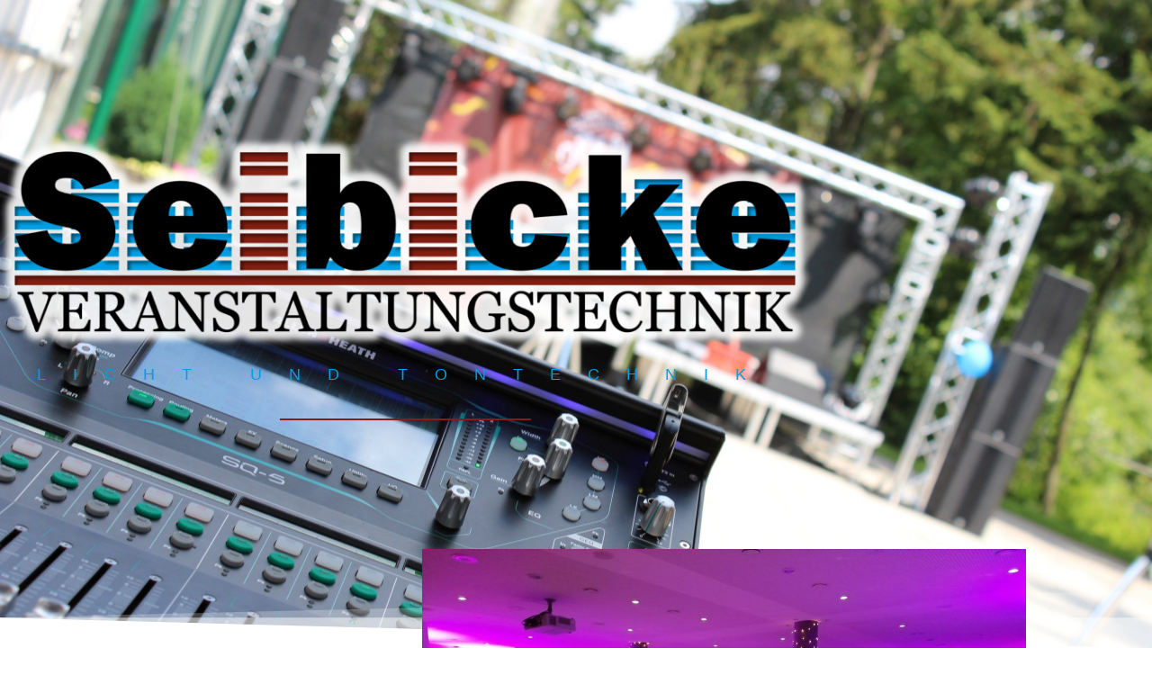

--- FILE ---
content_type: text/css
request_url: https://veranstaltungstechnik-seibicke.de/wp-content/cache/autoptimize/css/autoptimize_single_a35b60e3e154229572de83843434ca5a.css?ver=1768474388
body_size: 396
content:
.elementor-kit-311{--e-global-color-primary:#202020;--e-global-color-secondary:#831f11;--e-global-color-text:#707070;--e-global-color-accent:#009fe3;--e-global-color-2ad9a09a:#6ec1e4;--e-global-color-19ea08c2:#54595f;--e-global-color-1b491a0a:#7a7a7a;--e-global-color-5825f688:#61ce70;--e-global-color-53fc2605:#4054b2;--e-global-color-5fb31928:#23a455;--e-global-color-14cdfd9a:#000;--e-global-color-6ce78461:#fff;--e-global-color-2d460550:#000;--e-global-color-4d12ffbf:#000;--e-global-typography-primary-font-family:"Roboto";--e-global-typography-primary-font-weight:600;--e-global-typography-secondary-font-family:"Roboto Slab";--e-global-typography-secondary-font-weight:400;--e-global-typography-text-font-family:"Roboto";--e-global-typography-text-font-weight:400;--e-global-typography-accent-font-family:"Roboto";--e-global-typography-accent-font-weight:500}.elementor-kit-311 e-page-transition{background-color:#ffbc7d}.elementor-section.elementor-section-boxed>.elementor-container{max-width:1140px}.e-con{--container-max-width:1140px}.elementor-widget:not(:last-child){margin-block-end:20px}.elementor-element{--widgets-spacing:20px 20px;--widgets-spacing-row:20px;--widgets-spacing-column:20px}{}h1.entry-title{display:var(--page-title-display)}@media(max-width:1024px){.elementor-section.elementor-section-boxed>.elementor-container{max-width:1024px}.e-con{--container-max-width:1024px}}@media(max-width:767px){.elementor-section.elementor-section-boxed>.elementor-container{max-width:767px}.e-con{--container-max-width:767px}}

--- FILE ---
content_type: text/css
request_url: https://veranstaltungstechnik-seibicke.de/wp-content/cache/autoptimize/css/autoptimize_single_c9b5d141e7e226a298fb85d049f988f7.css?ver=1768474388
body_size: 3436
content:
.elementor-252 .elementor-element.elementor-element-b0fd8c>.elementor-background-overlay{opacity:.5;transition:background .3s,border-radius .3s,opacity .3s}.elementor-252 .elementor-element.elementor-element-b0fd8c{transition:background .3s,border .3s,border-radius .3s,box-shadow .3s;padding:100px 0}.elementor-252 .elementor-element.elementor-element-e9f9a94>.elementor-element-populated{transition:background .3s,border .3s,border-radius .3s,box-shadow .3s;margin:0 0 0 50px;--e-column-margin-right:0px;--e-column-margin-left:50px}.elementor-252 .elementor-element.elementor-element-e9f9a94>.elementor-element-populated>.elementor-background-overlay{transition:background .3s,border-radius .3s,opacity .3s}.elementor-widget-icon-box.elementor-view-stacked .elementor-icon{background-color:var(--e-global-color-primary)}.elementor-widget-icon-box.elementor-view-framed .elementor-icon,.elementor-widget-icon-box.elementor-view-default .elementor-icon{fill:var(--e-global-color-primary);color:var(--e-global-color-primary);border-color:var(--e-global-color-primary)}.elementor-widget-icon-box .elementor-icon-box-title,.elementor-widget-icon-box .elementor-icon-box-title a{font-family:var(--e-global-typography-primary-font-family),Sans-serif;font-weight:var(--e-global-typography-primary-font-weight)}.elementor-widget-icon-box .elementor-icon-box-title{color:var(--e-global-color-primary)}.elementor-widget-icon-box:has(:hover) .elementor-icon-box-title,.elementor-widget-icon-box:has(:focus) .elementor-icon-box-title{color:var(--e-global-color-primary)}.elementor-widget-icon-box .elementor-icon-box-description{font-family:var(--e-global-typography-text-font-family),Sans-serif;font-weight:var(--e-global-typography-text-font-weight);color:var(--e-global-color-text)}.elementor-252 .elementor-element.elementor-element-1ed4b09 .elementor-icon-box-wrapper{align-items:start;gap:20px}.elementor-252 .elementor-element.elementor-element-1ed4b09 .elementor-icon-box-title{margin-block-end:20px;color:#43403e}.elementor-252 .elementor-element.elementor-element-1ed4b09.elementor-view-stacked .elementor-icon{background-color:#831f11}.elementor-252 .elementor-element.elementor-element-1ed4b09.elementor-view-framed .elementor-icon,.elementor-252 .elementor-element.elementor-element-1ed4b09.elementor-view-default .elementor-icon{fill:#831f11;color:#831f11;border-color:#831f11}.elementor-252 .elementor-element.elementor-element-1ed4b09 .elementor-icon-box-title,.elementor-252 .elementor-element.elementor-element-1ed4b09 .elementor-icon-box-title a{font-family:"Vidaloka",Sans-serif;font-size:60px;font-weight:900;line-height:.4em;letter-spacing:1.5px}.elementor-252 .elementor-element.elementor-element-1ed4b09 .elementor-icon-box-description{font-family:"Roboto",Sans-serif;font-size:12px;font-weight:400;text-transform:uppercase;line-height:1.6em;letter-spacing:5px;color:#43403e}.elementor-widget-divider{--divider-color:var(--e-global-color-secondary)}.elementor-widget-divider .elementor-divider__text{color:var(--e-global-color-secondary);font-family:var(--e-global-typography-secondary-font-family),Sans-serif;font-weight:var(--e-global-typography-secondary-font-weight)}.elementor-widget-divider.elementor-view-stacked .elementor-icon{background-color:var(--e-global-color-secondary)}.elementor-widget-divider.elementor-view-framed .elementor-icon,.elementor-widget-divider.elementor-view-default .elementor-icon{color:var(--e-global-color-secondary);border-color:var(--e-global-color-secondary)}.elementor-widget-divider.elementor-view-framed .elementor-icon,.elementor-widget-divider.elementor-view-default .elementor-icon svg{fill:var(--e-global-color-secondary)}.elementor-252 .elementor-element.elementor-element-3bf03edb{--divider-border-style:solid;--divider-color:#000;--divider-border-width:1px}.elementor-252 .elementor-element.elementor-element-3bf03edb .elementor-divider-separator{width:100%}.elementor-252 .elementor-element.elementor-element-3bf03edb .elementor-divider{padding-block-start:15px;padding-block-end:15px}.elementor-widget-text-editor{font-family:var(--e-global-typography-text-font-family),Sans-serif;font-weight:var(--e-global-typography-text-font-weight);color:var(--e-global-color-text)}.elementor-widget-text-editor.elementor-drop-cap-view-stacked .elementor-drop-cap{background-color:var(--e-global-color-primary)}.elementor-widget-text-editor.elementor-drop-cap-view-framed .elementor-drop-cap,.elementor-widget-text-editor.elementor-drop-cap-view-default .elementor-drop-cap{color:var(--e-global-color-primary);border-color:var(--e-global-color-primary)}.elementor-widget-button .elementor-button{background-color:var(--e-global-color-accent);font-family:var(--e-global-typography-accent-font-family),Sans-serif;font-weight:var(--e-global-typography-accent-font-weight)}.elementor-252 .elementor-element.elementor-element-67ff125f .elementor-button{background-color:rgba(0,0,0,0);font-family:"Roboto",Sans-serif;font-size:15px;font-weight:400;text-transform:uppercase;letter-spacing:4px;fill:#831f11;color:#831f11;border-style:solid;border-width:3px;border-color:#831f11;border-radius:0;padding:15px 40px}.elementor-252 .elementor-element.elementor-element-67ff125f .elementor-button:hover,.elementor-252 .elementor-element.elementor-element-67ff125f .elementor-button:focus{background-color:#009fe3;color:#831f11;border-color:#43403e}.elementor-252 .elementor-element.elementor-element-67ff125f>.elementor-widget-container{padding:0}.elementor-252 .elementor-element.elementor-element-67ff125f .elementor-button:hover svg,.elementor-252 .elementor-element.elementor-element-67ff125f .elementor-button:focus svg{fill:#831f11}.elementor-252 .elementor-element.elementor-element-4cab2100{--spacer-size:50px}.elementor-252 .elementor-element.elementor-element-40ae5828>.elementor-element-populated{transition:background .3s,border .3s,border-radius .3s,box-shadow .3s;margin:0 50px;--e-column-margin-right:50px;--e-column-margin-left:50px}.elementor-252 .elementor-element.elementor-element-40ae5828>.elementor-element-populated>.elementor-background-overlay{transition:background .3s,border-radius .3s,opacity .3s}.elementor-252 .elementor-element.elementor-element-1b7dba .elementor-icon-box-wrapper{align-items:start;gap:20px}.elementor-252 .elementor-element.elementor-element-1b7dba .elementor-icon-box-title{margin-block-end:20px;color:#43403e}.elementor-252 .elementor-element.elementor-element-1b7dba.elementor-view-stacked .elementor-icon{background-color:#831f11}.elementor-252 .elementor-element.elementor-element-1b7dba.elementor-view-framed .elementor-icon,.elementor-252 .elementor-element.elementor-element-1b7dba.elementor-view-default .elementor-icon{fill:#831f11;color:#831f11;border-color:#831f11}.elementor-252 .elementor-element.elementor-element-1b7dba .elementor-icon-box-title,.elementor-252 .elementor-element.elementor-element-1b7dba .elementor-icon-box-title a{font-family:"Vidaloka",Sans-serif;font-size:60px;font-weight:900;line-height:.4em;letter-spacing:1.5px}.elementor-252 .elementor-element.elementor-element-1b7dba .elementor-icon-box-description{font-family:"Roboto",Sans-serif;font-size:12px;font-weight:400;text-transform:uppercase;line-height:1.6em;letter-spacing:5px;color:#43403e}.elementor-252 .elementor-element.elementor-element-69944a6e{--divider-border-style:solid;--divider-color:#000;--divider-border-width:1px}.elementor-252 .elementor-element.elementor-element-69944a6e .elementor-divider-separator{width:100%}.elementor-252 .elementor-element.elementor-element-69944a6e .elementor-divider{padding-block-start:15px;padding-block-end:15px}.elementor-252 .elementor-element.elementor-element-5709f677>.elementor-widget-container{margin:0}.elementor-252 .elementor-element.elementor-element-41db100c .elementor-button{background-color:rgba(0,0,0,0);font-family:"Roboto",Sans-serif;font-size:15px;font-weight:400;text-transform:uppercase;letter-spacing:4px;fill:#831f11;color:#831f11;border-style:solid;border-width:3px;border-color:#831f11;border-radius:0;padding:15px 40px}.elementor-252 .elementor-element.elementor-element-41db100c .elementor-button:hover,.elementor-252 .elementor-element.elementor-element-41db100c .elementor-button:focus{background-color:#009fe3;color:#831f11;border-color:#43403e}.elementor-252 .elementor-element.elementor-element-41db100c>.elementor-widget-container{padding:0}.elementor-252 .elementor-element.elementor-element-41db100c .elementor-button:hover svg,.elementor-252 .elementor-element.elementor-element-41db100c .elementor-button:focus svg{fill:#831f11}.elementor-252 .elementor-element.elementor-element-4aab2143{--spacer-size:50px}.elementor-252 .elementor-element.elementor-element-76d745a8>.elementor-background-overlay{opacity:.5;transition:background .3s,border-radius .3s,opacity .3s}.elementor-252 .elementor-element.elementor-element-76d745a8{transition:background .3s,border .3s,border-radius .3s,box-shadow .3s}.elementor-252 .elementor-element.elementor-element-3361161e:not(.elementor-motion-effects-element-type-background)>.elementor-widget-wrap,.elementor-252 .elementor-element.elementor-element-3361161e>.elementor-widget-wrap>.elementor-motion-effects-container>.elementor-motion-effects-layer{background-image:url("https://veranstaltungstechnik-seibicke.de/wp-content/uploads/2020/04/Pioneer-DJ-Set-scaled.jpg");background-position:top center;background-repeat:no-repeat;background-size:cover}.elementor-252 .elementor-element.elementor-element-3361161e>.elementor-element-populated>.elementor-background-overlay{background-color:#43403e;opacity:.28}.elementor-252 .elementor-element.elementor-element-3361161e>.elementor-element-populated{transition:background .3s,border .3s,border-radius .3s,box-shadow .3s;padding:250px 250px 0}.elementor-252 .elementor-element.elementor-element-3361161e>.elementor-element-populated>.elementor-background-overlay{transition:background .3s,border-radius .3s,opacity .3s}.elementor-252 .elementor-element.elementor-element-37d9f235:not(.elementor-motion-effects-element-type-background),.elementor-252 .elementor-element.elementor-element-37d9f235>.elementor-motion-effects-container>.elementor-motion-effects-layer{background-color:#fff}.elementor-252 .elementor-element.elementor-element-37d9f235>.elementor-background-overlay{opacity:.5;transition:background .3s,border-radius .3s,opacity .3s}.elementor-252 .elementor-element.elementor-element-37d9f235{transition:background .3s,border .3s,border-radius .3s,box-shadow .3s;margin-top:-150px;margin-bottom:100px;padding:20px 100px}.elementor-252 .elementor-element.elementor-element-4057dcd2>.elementor-element-populated{transition:background .3s,border .3s,border-radius .3s,box-shadow .3s;padding:0}.elementor-252 .elementor-element.elementor-element-4057dcd2>.elementor-element-populated>.elementor-background-overlay{transition:background .3s,border-radius .3s,opacity .3s}.elementor-widget-heading .elementor-heading-title{font-family:var(--e-global-typography-primary-font-family),Sans-serif;font-weight:var(--e-global-typography-primary-font-weight);color:var(--e-global-color-primary)}.elementor-252 .elementor-element.elementor-element-2a3c5ca3>.elementor-widget-container{margin:0;padding:0}.elementor-252 .elementor-element.elementor-element-2a3c5ca3{text-align:center}.elementor-252 .elementor-element.elementor-element-2a3c5ca3 .elementor-heading-title{font-family:"Playfair Display",Sans-serif;font-size:35px;font-weight:700;text-transform:capitalize;letter-spacing:0px;color:#43403e}.elementor-252 .elementor-element.elementor-element-1a99cbe5>.elementor-widget-container{padding:10px 0}.elementor-252 .elementor-element.elementor-element-1a99cbe5{text-align:center;font-family:"Roboto",Sans-serif;font-size:18px;font-weight:300;line-height:1.7em;color:rgba(67,64,62,.85)}.elementor-252 .elementor-element.elementor-element-ddf1af8 .elementor-button{background-color:rgba(0,0,0,0);font-family:"Roboto",Sans-serif;font-size:15px;font-weight:400;text-transform:uppercase;letter-spacing:4px;fill:#831f11;color:#831f11;border-style:solid;border-width:3px;border-color:#831f11;border-radius:0;padding:15px 40px}.elementor-252 .elementor-element.elementor-element-ddf1af8 .elementor-button:hover,.elementor-252 .elementor-element.elementor-element-ddf1af8 .elementor-button:focus{background-color:#009fe3;color:#831f11;border-color:#43403e}.elementor-252 .elementor-element.elementor-element-ddf1af8>.elementor-widget-container{padding:0}.elementor-252 .elementor-element.elementor-element-ddf1af8 .elementor-button:hover svg,.elementor-252 .elementor-element.elementor-element-ddf1af8 .elementor-button:focus svg{fill:#831f11}.elementor-252 .elementor-element.elementor-element-2b01a83e>.elementor-container>.elementor-column>.elementor-widget-wrap{align-content:center;align-items:center}.elementor-252 .elementor-element.elementor-element-2b01a83e{transition:background .3s,border .3s,border-radius .3s,box-shadow .3s;margin-top:3px;margin-bottom:0}.elementor-252 .elementor-element.elementor-element-2b01a83e>.elementor-background-overlay{transition:background .3s,border-radius .3s,opacity .3s}.elementor-252 .elementor-element.elementor-element-11f519f7:not(.elementor-motion-effects-element-type-background)>.elementor-widget-wrap,.elementor-252 .elementor-element.elementor-element-11f519f7>.elementor-widget-wrap>.elementor-motion-effects-container>.elementor-motion-effects-layer{background-color:transparent;background-image:linear-gradient(110deg,#27252d 0%,#43403e 100%)}.elementor-252 .elementor-element.elementor-element-11f519f7>.elementor-element-populated{transition:background .3s,border .3s,border-radius .3s,box-shadow .3s;margin:0;--e-column-margin-right:0px;--e-column-margin-left:0px;padding:120px 80px}.elementor-252 .elementor-element.elementor-element-11f519f7>.elementor-element-populated>.elementor-background-overlay{transition:background .3s,border-radius .3s,opacity .3s}.elementor-252 .elementor-element.elementor-element-1ee5e935 .elementor-icon-box-title{margin-block-end:24px;color:#009fe3}.elementor-252 .elementor-element.elementor-element-1ee5e935 .elementor-icon-box-title,.elementor-252 .elementor-element.elementor-element-1ee5e935 .elementor-icon-box-title a{font-size:19px;line-height:.4em}.elementor-252 .elementor-element.elementor-element-1ee5e935 .elementor-icon-box-description{font-family:"Playfair Display",Sans-serif;font-size:30px;font-weight:700;line-height:1.3em;color:rgba(255,255,255,.8)}.elementor-252 .elementor-element.elementor-element-145a43bd>.elementor-widget-container{padding:0 0 0 18px}.elementor-252 .elementor-element.elementor-element-145a43bd{text-align:center;font-family:"Roboto",Sans-serif;font-size:14px;font-weight:100;text-transform:uppercase;line-height:1.7em;letter-spacing:3px;color:#009fe3}.elementor-252 .elementor-element.elementor-element-1187bde6:not(.elementor-motion-effects-element-type-background)>.elementor-widget-wrap,.elementor-252 .elementor-element.elementor-element-1187bde6>.elementor-widget-wrap>.elementor-motion-effects-container>.elementor-motion-effects-layer{background-image:url("https://veranstaltungstechnik-seibicke.de/wp-content/uploads/2020/04/Dinner-mit-Killer-Kubus-Ursensollen-scaled.jpg");background-position:center center;background-repeat:no-repeat;background-size:cover}.elementor-252 .elementor-element.elementor-element-1187bde6>.elementor-element-populated>.elementor-background-overlay{opacity:.5}.elementor-252 .elementor-element.elementor-element-1187bde6>.elementor-element-populated{transition:background .3s,border .3s,border-radius .3s,box-shadow .3s;margin:0 0 0 3px;--e-column-margin-right:0px;--e-column-margin-left:3px;padding:0}.elementor-252 .elementor-element.elementor-element-1187bde6>.elementor-element-populated>.elementor-background-overlay{transition:background .3s,border-radius .3s,opacity .3s}.elementor-252 .elementor-element.elementor-element-26a83790{--spacer-size:50px}.elementor-252 .elementor-element.elementor-element-3be7d60>.elementor-container>.elementor-column>.elementor-widget-wrap{align-content:center;align-items:center}.elementor-252 .elementor-element.elementor-element-3be7d60{transition:background .3s,border .3s,border-radius .3s,box-shadow .3s;margin-top:3px;margin-bottom:0;padding:0 0 3px}.elementor-252 .elementor-element.elementor-element-3be7d60>.elementor-background-overlay{transition:background .3s,border-radius .3s,opacity .3s}.elementor-252 .elementor-element.elementor-element-37dcfa2:not(.elementor-motion-effects-element-type-background)>.elementor-widget-wrap,.elementor-252 .elementor-element.elementor-element-37dcfa2>.elementor-widget-wrap>.elementor-motion-effects-container>.elementor-motion-effects-layer{background-image:url("https://veranstaltungstechnik-seibicke.de/wp-content/uploads/2020/03/telefon-eine-ganz-heisse-nummer.jpg");background-position:center center;background-repeat:no-repeat;background-size:cover}.elementor-252 .elementor-element.elementor-element-37dcfa2>.elementor-element-populated{transition:background .3s,border .3s,border-radius .3s,box-shadow .3s;margin:0 3px 0 0;--e-column-margin-right:3px;--e-column-margin-left:0px}.elementor-252 .elementor-element.elementor-element-37dcfa2>.elementor-element-populated>.elementor-background-overlay{transition:background .3s,border-radius .3s,opacity .3s}.elementor-252 .elementor-element.elementor-element-2f1ba44{--spacer-size:50px}.elementor-252 .elementor-element.elementor-element-5a05388:not(.elementor-motion-effects-element-type-background)>.elementor-widget-wrap,.elementor-252 .elementor-element.elementor-element-5a05388>.elementor-widget-wrap>.elementor-motion-effects-container>.elementor-motion-effects-layer{background-color:transparent;background-image:linear-gradient(240deg,#27252d 0%,#43403e 100%)}.elementor-252 .elementor-element.elementor-element-5a05388>.elementor-element-populated{transition:background .3s,border .3s,border-radius .3s,box-shadow .3s;margin:0;--e-column-margin-right:0px;--e-column-margin-left:0px;padding:120px 80px}.elementor-252 .elementor-element.elementor-element-5a05388>.elementor-element-populated>.elementor-background-overlay{transition:background .3s,border-radius .3s,opacity .3s}.elementor-252 .elementor-element.elementor-element-ece2b33>.elementor-widget-container{padding:0 0 15px}.elementor-252 .elementor-element.elementor-element-ece2b33{text-align:start}.elementor-252 .elementor-element.elementor-element-ece2b33 .elementor-heading-title{font-family:"Playfair Display",Sans-serif;font-size:30px;font-weight:700;text-transform:capitalize;letter-spacing:0px;color:#009fe3}.elementor-252 .elementor-element.elementor-element-db32c6d{font-family:"Roboto",Sans-serif;font-size:20px;font-weight:400;line-height:1.5em;letter-spacing:1px;color:rgba(255,255,255,.89)}.elementor-widget-icon-list .elementor-icon-list-item:not(:last-child):after{border-color:var(--e-global-color-text)}.elementor-widget-icon-list .elementor-icon-list-icon i{color:var(--e-global-color-primary)}.elementor-widget-icon-list .elementor-icon-list-icon svg{fill:var(--e-global-color-primary)}.elementor-widget-icon-list .elementor-icon-list-item>.elementor-icon-list-text,.elementor-widget-icon-list .elementor-icon-list-item>a{font-family:var(--e-global-typography-text-font-family),Sans-serif;font-weight:var(--e-global-typography-text-font-weight)}.elementor-widget-icon-list .elementor-icon-list-text{color:var(--e-global-color-secondary)}.elementor-252 .elementor-element.elementor-element-327f780 .elementor-icon-list-icon i{color:#009fe3;transition:color .3s}.elementor-252 .elementor-element.elementor-element-327f780 .elementor-icon-list-icon svg{fill:#009fe3;transition:fill .3s}.elementor-252 .elementor-element.elementor-element-327f780{--e-icon-list-icon-size:20px;--icon-vertical-offset:0px}.elementor-252 .elementor-element.elementor-element-327f780 .elementor-icon-list-icon{padding-inline-end:10px}.elementor-252 .elementor-element.elementor-element-327f780 .elementor-icon-list-item>.elementor-icon-list-text,.elementor-252 .elementor-element.elementor-element-327f780 .elementor-icon-list-item>a{font-family:"Roboto",Sans-serif;font-size:18px;font-weight:100;line-height:2.5em}.elementor-252 .elementor-element.elementor-element-327f780 .elementor-icon-list-text{color:rgba(255,255,255,.85);transition:color .3s}.elementor-252 .elementor-element.elementor-element-327adc58:not(.elementor-motion-effects-element-type-background),.elementor-252 .elementor-element.elementor-element-327adc58>.elementor-motion-effects-container>.elementor-motion-effects-layer{background-color:gray}.elementor-252 .elementor-element.elementor-element-327adc58>.elementor-container{max-width:1300px}.elementor-252 .elementor-element.elementor-element-327adc58{transition:background .3s,border .3s,border-radius .3s,box-shadow .3s;padding:0}.elementor-252 .elementor-element.elementor-element-327adc58>.elementor-background-overlay{transition:background .3s,border-radius .3s,opacity .3s}.elementor-252 .elementor-element.elementor-element-5d3b62ad{--spacer-size:50px}:root{--page-title-display:none}@media(min-width:768px){.elementor-252 .elementor-element.elementor-element-11f519f7{width:39.961%}.elementor-252 .elementor-element.elementor-element-1187bde6{width:60.039%}.elementor-252 .elementor-element.elementor-element-37dcfa2{width:60.039%}.elementor-252 .elementor-element.elementor-element-5a05388{width:39.961%}}@media(max-width:1024px){.elementor-252 .elementor-element.elementor-element-b0fd8c{padding:100px 30px 80px}.elementor-252 .elementor-element.elementor-element-e9f9a94>.elementor-element-populated{margin:0;--e-column-margin-right:0px;--e-column-margin-left:0px}.elementor-252 .elementor-element.elementor-element-1ed4b09 .elementor-icon-box-title{margin-block-end:10px}.elementor-252 .elementor-element.elementor-element-1ed4b09 .elementor-icon-box-title,.elementor-252 .elementor-element.elementor-element-1ed4b09 .elementor-icon-box-title a{font-size:40px;line-height:1em}.elementor-252 .elementor-element.elementor-element-1ed4b09 .elementor-icon-box-description{font-size:8px}.elementor-252 .elementor-element.elementor-element-67ff125f .elementor-button{font-size:12px}.elementor-252 .elementor-element.elementor-element-40ae5828>.elementor-element-populated{margin:0;--e-column-margin-right:0px;--e-column-margin-left:0px}.elementor-252 .elementor-element.elementor-element-1b7dba .elementor-icon-box-title{margin-block-end:10px}.elementor-252 .elementor-element.elementor-element-1b7dba .elementor-icon-box-title,.elementor-252 .elementor-element.elementor-element-1b7dba .elementor-icon-box-title a{font-size:40px;line-height:1em}.elementor-252 .elementor-element.elementor-element-1b7dba .elementor-icon-box-description{font-size:8px}.elementor-252 .elementor-element.elementor-element-41db100c .elementor-button{font-size:12px}.elementor-252 .elementor-element.elementor-element-3361161e>.elementor-element-populated{padding:150px 150px 0}.elementor-252 .elementor-element.elementor-element-37d9f235{margin-top:-70px;margin-bottom:70px;padding:40px 50px}.elementor-252 .elementor-element.elementor-element-2a3c5ca3 .elementor-heading-title{font-size:25px}.elementor-252 .elementor-element.elementor-element-1a99cbe5>.elementor-widget-container{padding:0 0 10px}.elementor-252 .elementor-element.elementor-element-1a99cbe5{font-size:14px;line-height:1.8em}.elementor-252 .elementor-element.elementor-element-ddf1af8 .elementor-button{font-size:12px}.elementor-252 .elementor-element.elementor-element-2b01a83e{margin-top:100px;margin-bottom:0}.elementor-252 .elementor-element.elementor-element-11f519f7>.elementor-element-populated{padding:30px}.elementor-252 .elementor-element.elementor-element-1ee5e935 .elementor-icon-box-title,.elementor-252 .elementor-element.elementor-element-1ee5e935 .elementor-icon-box-title a{font-size:30px}.elementor-252 .elementor-element.elementor-element-1ee5e935 .elementor-icon-box-description{font-size:20px;line-height:1.5em}.elementor-252 .elementor-element.elementor-element-145a43bd{font-size:12px}.elementor-252 .elementor-element.elementor-element-5a05388>.elementor-element-populated{padding:30px}.elementor-252 .elementor-element.elementor-element-ece2b33>.elementor-widget-container{padding:0}.elementor-252 .elementor-element.elementor-element-ece2b33 .elementor-heading-title{font-size:20px}.elementor-252 .elementor-element.elementor-element-db32c6d{font-size:14px}.elementor-252 .elementor-element.elementor-element-327f780 .elementor-icon-list-item>.elementor-icon-list-text,.elementor-252 .elementor-element.elementor-element-327f780 .elementor-icon-list-item>a{font-size:14px;line-height:37px}.elementor-252 .elementor-element.elementor-element-5d3b62ad{--spacer-size:20px}}@media(max-width:767px){.elementor-252 .elementor-element.elementor-element-e9f9a94>.elementor-element-populated{padding:0 30px 30px}.elementor-252 .elementor-element.elementor-element-1ed4b09 .elementor-icon-box-title,.elementor-252 .elementor-element.elementor-element-1ed4b09 .elementor-icon-box-title a{font-size:50px;line-height:1.6em}.elementor-252 .elementor-element.elementor-element-1ed4b09 .elementor-icon-box-description{font-size:12px}.elementor-252 .elementor-element.elementor-element-40ae5828>.elementor-element-populated{padding:30px}.elementor-252 .elementor-element.elementor-element-1b7dba .elementor-icon-box-title,.elementor-252 .elementor-element.elementor-element-1b7dba .elementor-icon-box-title a{font-size:50px;line-height:1.6em}.elementor-252 .elementor-element.elementor-element-1b7dba .elementor-icon-box-description{font-size:12px}.elementor-252 .elementor-element.elementor-element-3361161e>.elementor-element-populated{padding:30px 30px 0}.elementor-252 .elementor-element.elementor-element-37d9f235{margin-top:-10px;margin-bottom:10px;padding:40px 30px}.elementor-252 .elementor-element.elementor-element-4057dcd2>.elementor-element-populated{padding:0}.elementor-252 .elementor-element.elementor-element-1a99cbe5>.elementor-widget-container{padding:10px 0 5px}.elementor-252 .elementor-element.elementor-element-1ee5e935 .elementor-icon-box-title,.elementor-252 .elementor-element.elementor-element-1ee5e935 .elementor-icon-box-title a{font-size:26px}.elementor-252 .elementor-element.elementor-element-145a43bd{text-align:center}.elementor-252 .elementor-element.elementor-element-1187bde6>.elementor-element-populated{padding:100px}.elementor-252 .elementor-element.elementor-element-3be7d60{margin-top:0;margin-bottom:0;padding:0}.elementor-252 .elementor-element.elementor-element-37dcfa2>.elementor-element-populated{margin:0;--e-column-margin-right:0px;--e-column-margin-left:0px;padding:100px}.elementor-252 .elementor-element.elementor-element-ece2b33 .elementor-heading-title{font-size:30px}.elementor-252 .elementor-element.elementor-element-db32c6d{font-size:16px}.elementor-252 .elementor-element.elementor-element-327f780 .elementor-icon-list-item>.elementor-icon-list-text,.elementor-252 .elementor-element.elementor-element-327f780 .elementor-icon-list-item>a{font-size:16px}.elementor-252 .elementor-element.elementor-element-327adc58{padding:0}.elementor-252 .elementor-element.elementor-element-5d3b62ad{--spacer-size:10px}}@media(max-width:1024px) and (min-width:768px){.elementor-252 .elementor-element.elementor-element-e9f9a94{width:100%}.elementor-252 .elementor-element.elementor-element-40ae5828{width:100%}}@media(min-width:1025px){.elementor-252 .elementor-element.elementor-element-3361161e:not(.elementor-motion-effects-element-type-background)>.elementor-widget-wrap,.elementor-252 .elementor-element.elementor-element-3361161e>.elementor-widget-wrap>.elementor-motion-effects-container>.elementor-motion-effects-layer{background-attachment:fixed}}

--- FILE ---
content_type: text/css
request_url: https://veranstaltungstechnik-seibicke.de/wp-content/cache/autoptimize/css/autoptimize_single_bc7c3d61b30064b8675ae09e781b1519.css?ver=1768474388
body_size: 2093
content:
.elementor-238 .elementor-element.elementor-element-7cacef5e:not(.elementor-motion-effects-element-type-background),.elementor-238 .elementor-element.elementor-element-7cacef5e>.elementor-motion-effects-container>.elementor-motion-effects-layer{background-image:url("https://veranstaltungstechnik-seibicke.de/wp-content/uploads/2020/03/opensound-2018-vohenstrauss.jpg");background-position:center center;background-repeat:no-repeat;background-size:cover}.elementor-238 .elementor-element.elementor-element-7cacef5e>.elementor-container{max-width:900px;min-height:100vh}.elementor-238 .elementor-element.elementor-element-7cacef5e{transition:background .3s,border .3s,border-radius .3s,box-shadow .3s}.elementor-238 .elementor-element.elementor-element-7cacef5e>.elementor-background-overlay{transition:background .3s,border-radius .3s,opacity .3s}.elementor-238 .elementor-element.elementor-element-1091e448>.elementor-element-populated{padding:150px 0 0}.elementor-widget-theme-site-logo .widget-image-caption{color:var(--e-global-color-text);font-family:var(--e-global-typography-text-font-family),Sans-serif;font-weight:var(--e-global-typography-text-font-weight)}.elementor-widget-heading .elementor-heading-title{font-family:var(--e-global-typography-primary-font-family),Sans-serif;font-weight:var(--e-global-typography-primary-font-weight);color:var(--e-global-color-primary)}.elementor-238 .elementor-element.elementor-element-7cad87fc{text-align:center}.elementor-238 .elementor-element.elementor-element-7cad87fc .elementor-heading-title{font-family:"Roboto",Sans-serif;font-size:18px;font-weight:100;text-transform:uppercase;letter-spacing:30px;color:#009fe3}.elementor-widget-divider{--divider-color:var(--e-global-color-secondary)}.elementor-widget-divider .elementor-divider__text{color:var(--e-global-color-secondary);font-family:var(--e-global-typography-secondary-font-family),Sans-serif;font-weight:var(--e-global-typography-secondary-font-weight)}.elementor-widget-divider.elementor-view-stacked .elementor-icon{background-color:var(--e-global-color-secondary)}.elementor-widget-divider.elementor-view-framed .elementor-icon,.elementor-widget-divider.elementor-view-default .elementor-icon{color:var(--e-global-color-secondary);border-color:var(--e-global-color-secondary)}.elementor-widget-divider.elementor-view-framed .elementor-icon,.elementor-widget-divider.elementor-view-default .elementor-icon svg{fill:var(--e-global-color-secondary)}.elementor-238 .elementor-element.elementor-element-5e03dc1a{--divider-border-style:solid;--divider-color:#831f11;--divider-border-width:2px}.elementor-238 .elementor-element.elementor-element-5e03dc1a>.elementor-widget-container{padding:0}.elementor-238 .elementor-element.elementor-element-5e03dc1a .elementor-divider-separator{width:31%;margin:0 auto;margin-center:0}.elementor-238 .elementor-element.elementor-element-5e03dc1a .elementor-divider{text-align:center;padding-block-start:20px;padding-block-end:20px}.elementor-238 .elementor-element.elementor-element-1d269571{padding:0}.elementor-238 .elementor-element.elementor-element-66fe0a36>.elementor-element-populated{padding:60px 80px 0 0}.elementor-238 .elementor-element.elementor-element-5d56407d{text-align:start}.elementor-238 .elementor-element.elementor-element-5d56407d .elementor-heading-title{font-family:"Playfair Display",Sans-serif;font-size:35px;font-weight:700;letter-spacing:0px;color:#43403e}.elementor-widget-text-editor{font-family:var(--e-global-typography-text-font-family),Sans-serif;font-weight:var(--e-global-typography-text-font-weight);color:var(--e-global-color-text)}.elementor-widget-text-editor.elementor-drop-cap-view-stacked .elementor-drop-cap{background-color:var(--e-global-color-primary)}.elementor-widget-text-editor.elementor-drop-cap-view-framed .elementor-drop-cap,.elementor-widget-text-editor.elementor-drop-cap-view-default .elementor-drop-cap{color:var(--e-global-color-primary);border-color:var(--e-global-color-primary)}.elementor-238 .elementor-element.elementor-element-44d77b54>.elementor-widget-container{padding:0 0 5px}.elementor-238 .elementor-element.elementor-element-44d77b54{font-family:"Roboto",Sans-serif;font-size:18px;font-weight:300;line-height:1.7em}.elementor-widget-button .elementor-button{background-color:var(--e-global-color-accent);font-family:var(--e-global-typography-accent-font-family),Sans-serif;font-weight:var(--e-global-typography-accent-font-weight)}.elementor-238 .elementor-element.elementor-element-4ac45a03 .elementor-button{background-color:rgba(0,0,0,0);font-family:"Roboto",Sans-serif;font-size:15px;font-weight:400;text-transform:uppercase;letter-spacing:4px;fill:#831f11;color:#831f11;border-style:solid;border-width:3px;border-color:#831f11;border-radius:0;padding:15px 40px}.elementor-238 .elementor-element.elementor-element-4ac45a03 .elementor-button:hover,.elementor-238 .elementor-element.elementor-element-4ac45a03 .elementor-button:focus{background-color:#009fe3;color:#831f11;border-color:#43403e}.elementor-238 .elementor-element.elementor-element-4ac45a03>.elementor-widget-container{margin:0;padding:0}.elementor-238 .elementor-element.elementor-element-4ac45a03 .elementor-button:hover svg,.elementor-238 .elementor-element.elementor-element-4ac45a03 .elementor-button:focus svg{fill:#831f11}.elementor-238 .elementor-element.elementor-element-786d01a1{--spacer-size:100px}.elementor-238 .elementor-element.elementor-element-3ae8643>.elementor-element-populated{margin:-110px 0 0;--e-column-margin-right:0px;--e-column-margin-left:0px}.elementor-238 .elementor-element.elementor-element-10ccbbc0{--e-image-carousel-slides-to-show:1}.elementor-238 .elementor-element.elementor-element-1e73fc93{--spacer-size:10px}.elementor-238 .elementor-element.elementor-element-3dc6add2>.elementor-container>.elementor-column>.elementor-widget-wrap{align-content:center;align-items:center}.elementor-238 .elementor-element.elementor-element-3dc6add2:not(.elementor-motion-effects-element-type-background),.elementor-238 .elementor-element.elementor-element-3dc6add2>.elementor-motion-effects-container>.elementor-motion-effects-layer{background-color:#fff}.elementor-238 .elementor-element.elementor-element-3dc6add2{border-style:solid;border-width:0 0 1px;border-color:#d6d6d6;transition:background .3s,border .3s,border-radius .3s,box-shadow .3s;padding:5px 20px}.elementor-238 .elementor-element.elementor-element-3dc6add2>.elementor-background-overlay{transition:background .3s,border-radius .3s,opacity .3s}.elementor-238 .elementor-element.elementor-element-b3130e2{text-align:center}.elementor-238 .elementor-element.elementor-element-b3130e2 img{width:100%}.elementor-widget-nav-menu .elementor-nav-menu .elementor-item{font-family:var(--e-global-typography-primary-font-family),Sans-serif;font-weight:var(--e-global-typography-primary-font-weight)}.elementor-widget-nav-menu .elementor-nav-menu--main .elementor-item{color:var(--e-global-color-text);fill:var(--e-global-color-text)}.elementor-widget-nav-menu .elementor-nav-menu--main .elementor-item:hover,.elementor-widget-nav-menu .elementor-nav-menu--main .elementor-item.elementor-item-active,.elementor-widget-nav-menu .elementor-nav-menu--main .elementor-item.highlighted,.elementor-widget-nav-menu .elementor-nav-menu--main .elementor-item:focus{color:var(--e-global-color-accent);fill:var(--e-global-color-accent)}.elementor-widget-nav-menu .elementor-nav-menu--main:not(.e--pointer-framed) .elementor-item:before,.elementor-widget-nav-menu .elementor-nav-menu--main:not(.e--pointer-framed) .elementor-item:after{background-color:var(--e-global-color-accent)}.elementor-widget-nav-menu .e--pointer-framed .elementor-item:before,.elementor-widget-nav-menu .e--pointer-framed .elementor-item:after{border-color:var(--e-global-color-accent)}.elementor-widget-nav-menu{--e-nav-menu-divider-color:var(--e-global-color-text)}.elementor-widget-nav-menu .elementor-nav-menu--dropdown .elementor-item,.elementor-widget-nav-menu .elementor-nav-menu--dropdown .elementor-sub-item{font-family:var(--e-global-typography-accent-font-family),Sans-serif;font-weight:var(--e-global-typography-accent-font-weight)}.elementor-238 .elementor-element.elementor-element-535a1039 .elementor-menu-toggle{margin-left:auto;background-color:rgba(255,255,255,0)}.elementor-238 .elementor-element.elementor-element-535a1039 .elementor-nav-menu .elementor-item{font-size:17px;font-weight:600}.elementor-238 .elementor-element.elementor-element-535a1039 .elementor-nav-menu--main .elementor-item{padding-left:27px;padding-right:27px}.elementor-238 .elementor-element.elementor-element-535a1039 .elementor-nav-menu--dropdown .elementor-item,.elementor-238 .elementor-element.elementor-element-535a1039 .elementor-nav-menu--dropdown .elementor-sub-item{font-family:"Montserrat",Sans-serif}.elementor-theme-builder-content-area{height:400px}.elementor-location-header:before,.elementor-location-footer:before{content:"";display:table;clear:both}@media(max-width:1024px){.elementor-238 .elementor-element.elementor-element-7cacef5e>.elementor-container{min-height:65vh}.elementor-238 .elementor-element.elementor-element-1091e448>.elementor-element-populated{padding:100px 0 0}.elementor-238 .elementor-element.elementor-element-7cad87fc .elementor-heading-title{font-size:14px}.elementor-238 .elementor-element.elementor-element-1d269571{padding:0 30px}.elementor-238 .elementor-element.elementor-element-66fe0a36>.elementor-element-populated{padding:20px 0 0}.elementor-238 .elementor-element.elementor-element-5d56407d .elementor-heading-title{font-size:25px}.elementor-238 .elementor-element.elementor-element-44d77b54>.elementor-widget-container{padding:0}.elementor-238 .elementor-element.elementor-element-44d77b54{font-size:14px}.elementor-238 .elementor-element.elementor-element-4ac45a03 .elementor-button{font-size:12px}.elementor-238 .elementor-element.elementor-element-786d01a1{--spacer-size:80px}.elementor-238 .elementor-element.elementor-element-3ae8643>.elementor-element-populated{margin:-50px -15px 0 20px;--e-column-margin-right:-15px;--e-column-margin-left:20px}.elementor-238 .elementor-element.elementor-element-1e73fc93{--spacer-size:80px}.elementor-238 .elementor-element.elementor-element-3dc6add2{padding:20px}}@media(max-width:767px){.elementor-238 .elementor-element.elementor-element-7cacef5e>.elementor-container{min-height:60vh}.elementor-238 .elementor-element.elementor-element-7cad87fc .elementor-heading-title{font-size:11px;letter-spacing:10px}.elementor-238 .elementor-element.elementor-element-66fe0a36>.elementor-element-populated{padding:40px 0 0}.elementor-238 .elementor-element.elementor-element-5d56407d{text-align:center}.elementor-238 .elementor-element.elementor-element-5d56407d .elementor-heading-title{font-size:30px}.elementor-238 .elementor-element.elementor-element-44d77b54{text-align:center;font-size:15px;line-height:1.7em}.elementor-238 .elementor-element.elementor-element-3ae8643>.elementor-element-populated{margin:0;--e-column-margin-right:0px;--e-column-margin-left:0px;padding:60px 0 0}.elementor-238 .elementor-element.elementor-element-3dc6add2{padding:5px}.elementor-238 .elementor-element.elementor-element-7b364c17{width:40%}.elementor-238 .elementor-element.elementor-element-28ef9cfb{width:60%}.elementor-238 .elementor-element.elementor-element-535a1039 .elementor-nav-menu--main>.elementor-nav-menu>li>.elementor-nav-menu--dropdown,.elementor-238 .elementor-element.elementor-element-535a1039 .elementor-nav-menu__container.elementor-nav-menu--dropdown{margin-top:14px !important}}@media(min-width:768px){.elementor-238 .elementor-element.elementor-element-66fe0a36{width:41.140%}.elementor-238 .elementor-element.elementor-element-3ae8643{width:58.860%}.elementor-238 .elementor-element.elementor-element-7b364c17{width:20%}.elementor-238 .elementor-element.elementor-element-28ef9cfb{width:80%}}@media(max-width:1024px) and (min-width:768px){.elementor-238 .elementor-element.elementor-element-7b364c17{width:20%}.elementor-238 .elementor-element.elementor-element-28ef9cfb{width:80%}}

--- FILE ---
content_type: text/css
request_url: https://veranstaltungstechnik-seibicke.de/wp-content/cache/autoptimize/css/autoptimize_single_79f634b58f2a314595ea87899a1b1436.css?ver=1768474389
body_size: 1415
content:
.elementor-234 .elementor-element.elementor-element-7a5f5490:not(.elementor-motion-effects-element-type-background),.elementor-234 .elementor-element.elementor-element-7a5f5490>.elementor-motion-effects-container>.elementor-motion-effects-layer{background-color:#000}.elementor-234 .elementor-element.elementor-element-7a5f5490{transition:background .3s,border .3s,border-radius .3s,box-shadow .3s;padding:60px 0 0}.elementor-234 .elementor-element.elementor-element-7a5f5490>.elementor-background-overlay{transition:background .3s,border-radius .3s,opacity .3s}.elementor-widget-heading .elementor-heading-title{font-family:var(--e-global-typography-primary-font-family),Sans-serif;font-weight:var(--e-global-typography-primary-font-weight);color:var(--e-global-color-primary)}.elementor-234 .elementor-element.elementor-element-6c6672e5>.elementor-widget-container{margin:0 0 25px}.elementor-234 .elementor-element.elementor-element-6c6672e5{text-align:center}.elementor-234 .elementor-element.elementor-element-6c6672e5 .elementor-heading-title{font-size:25px;font-weight:500;text-transform:uppercase;letter-spacing:2px;color:#831f11}.elementor-234 .elementor-element.elementor-element-cd31ebf{--grid-template-columns:repeat(0,auto);--icon-size:60px;--grid-column-gap:40px;--grid-row-gap:0px}.elementor-234 .elementor-element.elementor-element-cd31ebf .elementor-widget-container{text-align:center}.elementor-234 .elementor-element.elementor-element-cd31ebf .elementor-social-icon{background-color:rgba(255,255,255,0);--icon-padding:0em}.elementor-234 .elementor-element.elementor-element-cd31ebf .elementor-social-icon i{color:#fff}.elementor-234 .elementor-element.elementor-element-cd31ebf .elementor-social-icon svg{fill:#fff}.elementor-234 .elementor-element.elementor-element-cd31ebf .elementor-social-icon:hover i{color:#009fe3}.elementor-234 .elementor-element.elementor-element-cd31ebf .elementor-social-icon:hover svg{fill:#009fe3}.elementor-234 .elementor-element.elementor-element-1c9addad:not(.elementor-motion-effects-element-type-background),.elementor-234 .elementor-element.elementor-element-1c9addad>.elementor-motion-effects-container>.elementor-motion-effects-layer{background-color:#25282b}.elementor-234 .elementor-element.elementor-element-1c9addad>.elementor-container{max-width:900px}.elementor-234 .elementor-element.elementor-element-1c9addad{transition:background .3s,border .3s,border-radius .3s,box-shadow .3s;padding:50px 0 40px}.elementor-234 .elementor-element.elementor-element-1c9addad>.elementor-background-overlay{transition:background .3s,border-radius .3s,opacity .3s}.elementor-234 .elementor-element.elementor-element-1c9addad>.elementor-shape-top .elementor-shape-fill{fill:#000}.elementor-234 .elementor-element.elementor-element-1c9addad>.elementor-shape-top svg{height:119px}.elementor-bc-flex-widget .elementor-234 .elementor-element.elementor-element-88473d0.elementor-column .elementor-widget-wrap{align-items:flex-end}.elementor-234 .elementor-element.elementor-element-88473d0.elementor-column.elementor-element[data-element_type="column"]>.elementor-widget-wrap.elementor-element-populated{align-content:flex-end;align-items:flex-end}.elementor-widget-nav-menu .elementor-nav-menu .elementor-item{font-family:var(--e-global-typography-primary-font-family),Sans-serif;font-weight:var(--e-global-typography-primary-font-weight)}.elementor-widget-nav-menu .elementor-nav-menu--main .elementor-item{color:var(--e-global-color-text);fill:var(--e-global-color-text)}.elementor-widget-nav-menu .elementor-nav-menu--main .elementor-item:hover,.elementor-widget-nav-menu .elementor-nav-menu--main .elementor-item.elementor-item-active,.elementor-widget-nav-menu .elementor-nav-menu--main .elementor-item.highlighted,.elementor-widget-nav-menu .elementor-nav-menu--main .elementor-item:focus{color:var(--e-global-color-accent);fill:var(--e-global-color-accent)}.elementor-widget-nav-menu .elementor-nav-menu--main:not(.e--pointer-framed) .elementor-item:before,.elementor-widget-nav-menu .elementor-nav-menu--main:not(.e--pointer-framed) .elementor-item:after{background-color:var(--e-global-color-accent)}.elementor-widget-nav-menu .e--pointer-framed .elementor-item:before,.elementor-widget-nav-menu .e--pointer-framed .elementor-item:after{border-color:var(--e-global-color-accent)}.elementor-widget-nav-menu{--e-nav-menu-divider-color:var(--e-global-color-text)}.elementor-widget-nav-menu .elementor-nav-menu--dropdown .elementor-item,.elementor-widget-nav-menu .elementor-nav-menu--dropdown .elementor-sub-item{font-family:var(--e-global-typography-accent-font-family),Sans-serif;font-weight:var(--e-global-typography-accent-font-weight)}.elementor-234 .elementor-element.elementor-element-74df2bc5 .elementor-nav-menu .elementor-item{font-size:14px;font-weight:400;font-style:normal}.elementor-234 .elementor-element.elementor-element-74df2bc5 .elementor-nav-menu--main .elementor-item{padding-left:0;padding-right:0;padding-top:0;padding-bottom:0}.elementor-234 .elementor-element.elementor-element-74df2bc5{--e-nav-menu-horizontal-menu-item-margin:calc( 5px / 2 )}.elementor-234 .elementor-element.elementor-element-74df2bc5 .elementor-nav-menu--main:not(.elementor-nav-menu--layout-horizontal) .elementor-nav-menu>li:not(:last-child){margin-bottom:5px}.elementor-bc-flex-widget .elementor-234 .elementor-element.elementor-element-61b5edd3.elementor-column .elementor-widget-wrap{align-items:flex-end}.elementor-234 .elementor-element.elementor-element-61b5edd3.elementor-column.elementor-element[data-element_type="column"]>.elementor-widget-wrap.elementor-element-populated{align-content:flex-end;align-items:flex-end}.elementor-234 .elementor-element.elementor-element-437492a2 .elementor-nav-menu .elementor-item{font-size:14px;font-weight:400;font-style:normal}.elementor-234 .elementor-element.elementor-element-437492a2 .elementor-nav-menu--main .elementor-item{padding-left:0;padding-right:0;padding-top:0;padding-bottom:0}.elementor-234 .elementor-element.elementor-element-437492a2{--e-nav-menu-horizontal-menu-item-margin:calc( 5px / 2 )}.elementor-234 .elementor-element.elementor-element-437492a2 .elementor-nav-menu--main:not(.elementor-nav-menu--layout-horizontal) .elementor-nav-menu>li:not(:last-child){margin-bottom:5px}.elementor-bc-flex-widget .elementor-234 .elementor-element.elementor-element-2293f035.elementor-column .elementor-widget-wrap{align-items:flex-end}.elementor-234 .elementor-element.elementor-element-2293f035.elementor-column.elementor-element[data-element_type="column"]>.elementor-widget-wrap.elementor-element-populated{align-content:flex-end;align-items:flex-end}.elementor-234 .elementor-element.elementor-element-524c9589 .elementor-nav-menu .elementor-item{font-size:14px;font-weight:400;font-style:normal}.elementor-234 .elementor-element.elementor-element-524c9589 .elementor-nav-menu--main .elementor-item{padding-left:0;padding-right:0;padding-top:0;padding-bottom:0}.elementor-234 .elementor-element.elementor-element-524c9589{--e-nav-menu-horizontal-menu-item-margin:calc( 5px / 2 )}.elementor-234 .elementor-element.elementor-element-524c9589 .elementor-nav-menu--main:not(.elementor-nav-menu--layout-horizontal) .elementor-nav-menu>li:not(:last-child){margin-bottom:5px}.elementor-bc-flex-widget .elementor-234 .elementor-element.elementor-element-5870407.elementor-column .elementor-widget-wrap{align-items:flex-end}.elementor-234 .elementor-element.elementor-element-5870407.elementor-column.elementor-element[data-element_type="column"]>.elementor-widget-wrap.elementor-element-populated{align-content:flex-end;align-items:flex-end}.elementor-234 .elementor-element.elementor-element-ad62683 .elementor-heading-title{font-size:18px;font-weight:600;color:#02d1ae}.elementor-bc-flex-widget .elementor-234 .elementor-element.elementor-element-3d908fe1.elementor-column .elementor-widget-wrap{align-items:flex-end}.elementor-234 .elementor-element.elementor-element-3d908fe1.elementor-column.elementor-element[data-element_type="column"]>.elementor-widget-wrap.elementor-element-populated{align-content:flex-end;align-items:flex-end}.elementor-234 .elementor-element.elementor-element-1ca0d940 .elementor-heading-title{font-size:18px;font-weight:600;color:#02d1ae}.elementor-theme-builder-content-area{height:400px}.elementor-location-header:before,.elementor-location-footer:before{content:"";display:table;clear:both}@media(max-width:1024px){.elementor-234 .elementor-element.elementor-element-7a5f5490{padding:40px 20px}.elementor-234 .elementor-element.elementor-element-cd31ebf>.elementor-widget-container{padding:40px 0 0}.elementor-234 .elementor-element.elementor-element-1c9addad{padding:60px 20px}}@media(max-width:767px){.elementor-234 .elementor-element.elementor-element-7a5f5490{padding:30px 20px}.elementor-234 .elementor-element.elementor-element-cd31ebf>.elementor-widget-container{padding:0}.elementor-234 .elementor-element.elementor-element-cd31ebf{--icon-size:50px;--grid-column-gap:16px}.elementor-234 .elementor-element.elementor-element-1c9addad>.elementor-shape-top svg{height:10px}.elementor-234 .elementor-element.elementor-element-1c9addad{padding:50px 20px}.elementor-234 .elementor-element.elementor-element-88473d0{width:50%}.elementor-234 .elementor-element.elementor-element-61b5edd3{width:50%}.elementor-234 .elementor-element.elementor-element-61b5edd3>.elementor-element-populated{margin:40px 0 0;--e-column-margin-right:0px;--e-column-margin-left:0px}.elementor-234 .elementor-element.elementor-element-2293f035{width:50%}.elementor-234 .elementor-element.elementor-element-5870407{width:50%}.elementor-234 .elementor-element.elementor-element-3d908fe1{width:50%}}